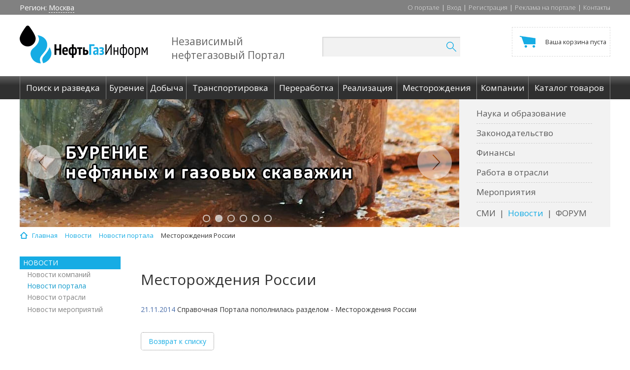

--- FILE ---
content_type: text/html; charset=UTF-8
request_url: https://oilgasinform.ru/news/portal/mestorozhdeniya_rossii/
body_size: 8142
content:
<!DOCTYPE html>
<html>
<head>
		<meta http-equiv="X-UA-Compatible" content="IE=edge"/>
	<meta name="Document-state" Content="Dynamic">
	<meta name="resource-type" content="document" />
	<meta name="Revisit-after" Content="15 days">
	<title>Новости Портала НефтьГазИнформ: Месторождения России</title>	

	<meta http-equiv="Content-Type" content="text/html; charset=UTF-8" />
<meta name="robots" content="index, follow" />
<meta name="keywords" content="нефтегазовый портал, добыча нефти, переработка нефти, буровые установки, буровой инструмент, месторождения нефти" />
<meta name="description" content="Справочная Портала пополнилась разделом - Месторождения России" />
<link href="/bitrix/js/main/core/css/core.css?14857713013963" type="text/css"  rel="stylesheet" />
<link href="/bitrix/templates/main/components/bitrix/news/news_portal/style.css?1485771305121" type="text/css"  rel="stylesheet" />
<link href="/bitrix/templates/.default/components/bitrix/menu/inner/style.css?1511435470888" type="text/css"  rel="stylesheet" />
<link href="/bitrix/templates/main/components/bitrix/news/news_portal/bitrix/news.detail/.default/style.css?1492161959158" type="text/css"  rel="stylesheet" />
<link href="/bitrix/templates/.default/css/bootstrap.min.css?1485771306142173" type="text/css"  data-template-style="true"  rel="stylesheet" />
<link href="/bitrix/templates/.default/js/qtip2/jquery.qtip.min.css?14857713068982" type="text/css"  data-template-style="true"  rel="stylesheet" />
<link href="/bitrix/templates/.default/css/owl.carousel.css?14857713064614" type="text/css"  data-template-style="true"  rel="stylesheet" />
<link href="/bitrix/templates/.default/components/bitrix/search.title/search/style.css?14857713063061" type="text/css"  data-template-style="true"  rel="stylesheet" />
<link href="/bitrix/templates/.default/components/bitrix/sale.basket.basket.line/top_basket_block/style.css?14857713064229" type="text/css"  data-template-style="true"  rel="stylesheet" />
<link href="/bitrix/templates/main/components/bitrix/breadcrumb/breadcrumb/style.css?1485771305644" type="text/css"  data-template-style="true"  rel="stylesheet" />
<link href="/bitrix/templates/main/styles.css?148577130460" type="text/css"  data-template-style="true"  rel="stylesheet" />
<link href="/bitrix/templates/main/template_styles.css?149613796025373" type="text/css"  data-template-style="true"  rel="stylesheet" />
<script type="text/javascript">if(!window.BX)window.BX={};if(!window.BX.message)window.BX.message=function(mess){if(typeof mess=='object') for(var i in mess) BX.message[i]=mess[i]; return true;};</script>
<script type="text/javascript">(window.BX||top.BX).message({'JS_CORE_LOADING':'Загрузка...','JS_CORE_NO_DATA':'- Нет данных -','JS_CORE_WINDOW_CLOSE':'Закрыть','JS_CORE_WINDOW_EXPAND':'Развернуть','JS_CORE_WINDOW_NARROW':'Свернуть в окно','JS_CORE_WINDOW_SAVE':'Сохранить','JS_CORE_WINDOW_CANCEL':'Отменить','JS_CORE_WINDOW_CONTINUE':'Продолжить','JS_CORE_H':'ч','JS_CORE_M':'м','JS_CORE_S':'с','JSADM_AI_HIDE_EXTRA':'Скрыть лишние','JSADM_AI_ALL_NOTIF':'Показать все','JSADM_AUTH_REQ':'Требуется авторизация!','JS_CORE_WINDOW_AUTH':'Войти','JS_CORE_IMAGE_FULL':'Полный размер'});</script>
<script type="text/javascript">(window.BX||top.BX).message({'LANGUAGE_ID':'ru','FORMAT_DATE':'DD.MM.YYYY','FORMAT_DATETIME':'DD.MM.YYYY HH:MI:SS','COOKIE_PREFIX':'BITRIX_SM','SERVER_TZ_OFFSET':'10800','SITE_ID':'s1','SITE_DIR':'/','USER_ID':'','SERVER_TIME':'1768973332','USER_TZ_OFFSET':'0','USER_TZ_AUTO':'Y','bitrix_sessid':'288de187401c9fff62f6b8d542b29713'});</script>


<script type="text/javascript" src="/bitrix/js/twim.recaptchafree/script.js?15263121774421"></script>
<script type="text/javascript" src="https://www.google.com/recaptcha/api.js?onload=onloadRecaptchafree&render=explicit&hl=ru"></script>
<script type="text/javascript" src="/bitrix/js/main/core/core.js?1498125860118107"></script>
<script type="text/javascript" src="//code.jquery.com/jquery-3.1.1.min.js"></script>
<script type="text/javascript" src="//code.jquery.com/jquery-migrate-1.4.1.min.js"></script>
<script type="text/javascript" src="/bitrix/js/main/core/core_ajax.js?149812586036424"></script>
<script type="text/javascript">
					(function () {
						"use strict";

						var counter = function ()
						{
							var cookie = (function (name) {
								var parts = ("; " + document.cookie).split("; " + name + "=");
								if (parts.length == 2) {
									try {return JSON.parse(decodeURIComponent(parts.pop().split(";").shift()));}
									catch (e) {}
								}
							})("BITRIX_CONVERSION_CONTEXT_s1");

							if (cookie && cookie.EXPIRE >= BX.message("SERVER_TIME"))
								return;

							var request = new XMLHttpRequest();
							request.open("POST", "/bitrix/tools/conversion/ajax_counter.php", true);
							request.setRequestHeader("Content-type", "application/x-www-form-urlencoded");
							request.send(
								"SITE_ID="+encodeURIComponent("s1")+
								"&sessid="+encodeURIComponent(BX.bitrix_sessid())+
								"&HTTP_REFERER="+encodeURIComponent(document.referrer)
							);
						};

						if (window.frameRequestStart === true)
							BX.addCustomEvent("onFrameDataReceived", counter);
						else
							BX.ready(counter);
					})();
				</script>



<script type="text/javascript" src="/bitrix/templates/.default/js/qtip2/jquery.qtip.min.js?148577130644303"></script>
<script type="text/javascript" src="/bitrix/templates/.default/js/owl.carousel.js?148577130679152"></script>
<script type="text/javascript" src="/bitrix/templates/.default/js/typeahead.js?148577130620844"></script>
<script type="text/javascript" src="/bitrix/templates/.default/js/jquery.cycle2.min.js?148577130622953"></script>
<script type="text/javascript" src="/bitrix/templates/.default/js/jquery.cycle2.carousel.min.js?14857713064251"></script>
<script type="text/javascript" src="/bitrix/templates/.default/js/main.js?14938144313603"></script>
<script type="text/javascript" src="/bitrix/templates/.default/js/html5shiv.js?14857713062352"></script>
<script type="text/javascript" src="/bitrix/templates/.default/js/respond.js?14857713064204"></script>
<script type="text/javascript" src="/bitrix/components/bitrix/search.title/script.js?14857713469371"></script>
<script type="text/javascript" src="/bitrix/templates/.default/components/bitrix/sale.basket.basket.line/top_basket_block/script.js?14857713065292"></script>
<script type="text/javascript" src="/bitrix/templates/.default/components/bitrix/menu/inner/script.js?1485771306450"></script>
<script type="text/javascript">var _ba = _ba || []; _ba.push(["aid", "c907377fbc40471d1f6d9b789aece488"]); _ba.push(["host", "oilgasinform.ru"]); (function() {var ba = document.createElement("script"); ba.type = "text/javascript"; ba.async = true;ba.src = (document.location.protocol == "https:" ? "https://" : "http://") + "bitrix.info/ba.js";var s = document.getElementsByTagName("script")[0];s.parentNode.insertBefore(ba, s);})();</script>
<script>new Image().src='https://oilgas-inform.ru/bitrix/spread.php?s=QklUUklYX1NNX0FCVEVTVF9zMQEBMTgwMDA3NzMzMgEvAQEBAg%3D%3D&k=b8357d4dd3aaec7e53af6a8fa83c6eb4';
new Image().src='https://oilgasinform.com/bitrix/spread.php?s=QklUUklYX1NNX0FCVEVTVF9zMQEBMTgwMDA3NzMzMgEvAQEBAg%3D%3D&k=b8357d4dd3aaec7e53af6a8fa83c6eb4';
new Image().src='https://oilgas-inform.com/bitrix/spread.php?s=QklUUklYX1NNX0FCVEVTVF9zMQEBMTgwMDA3NzMzMgEvAQEBAg%3D%3D&k=b8357d4dd3aaec7e53af6a8fa83c6eb4';
new Image().src='https://нефтьгазинформ.рф/bitrix/spread.php?s=QklUUklYX1NNX0FCVEVTVF9zMQEBMTgwMDA3NzMzMgEvAQEBAg%3D%3D&k=b8357d4dd3aaec7e53af6a8fa83c6eb4';
</script>


	<!-- jquery-3.1.0 -->
			<!-- Bootstrap styles -->
		<!-- qtip2 -->
		
					
	<link rel="shortcut icon" type="image/x-icon" href="/favicon.ico"/>
	<link href="https://fonts.googleapis.com/css?family=Open+Sans:300,300i,400,400i,600,600i,700,700i,800,800i" rel="stylesheet">

	<!-- Owl styles -->
	
	<!--[if lt IE 9]>
			<![endif]-->

		
<!-- Yandex.Metrika counter -->
<script type="text/javascript">
    (function (d, w, c) {
        (w[c] = w[c] || []).push(function() {
            try {
                w.yaCounter25961518 = new Ya.Metrika({
                    id:25961518,
                    clickmap:true,
                    trackLinks:true,
                    accurateTrackBounce:true,
                    webvisor:true
                });
            } catch(e) { }
        });

        var n = d.getElementsByTagName("script")[0],
            s = d.createElement("script"),
            f = function () { n.parentNode.insertBefore(s, n); };
        s.type = "text/javascript";
        s.async = true;
        s.src = "https://mc.yandex.ru/metrika/watch.js";

        if (w.opera == "[object Opera]") {
            d.addEventListener("DOMContentLoaded", f, false);
        } else { f(); }
    })(document, window, "yandex_metrika_callbacks");
</script>
<noscript><div><img src="https://mc.yandex.ru/watch/25961518" style="position:absolute; left:-9999px;" alt="" /></div></noscript>
<!-- /Yandex.Metrika counter --></head>
<body>
<div id="panel">
	</div>
<div class="main-top">
	<div class="container">
		<div class="row">
			<div class="col-xs-4">
				<div class="left-block">
							<span class="region">
								<span>Регион: <a href="">Москва</a></span>
							</span>
							<span class="google-laguage">
								<div id="google_translate_element"></div><script type="text/javascript">
                                    function googleTranslateElementInit() {
										new google.translate.TranslateElement({
											pageLanguage: 'ru',
											layout: google.translate.TranslateElement.InlineLayout.SIMPLE,
											autoDisplay: true,
											multilanguagePage: false
										}, 'google_translate_element');
									}
                                </script><script type="text/javascript" src="//translate.google.com/translate_a/element.js?cb=googleTranslateElementInit"></script>
							</span>
				</div>
			</div>
			<div class="col-xs-8 text-right">
				<nav id="top_nav_menu">
<ul class="top-menu"><li class='nav_menu_item'><a class='nav_menu_item_link' href='/about/'>О портале</a><span>|</span></li>
<li class='nav_menu_item'><a class='nav_menu_item_link' href='/auth/'>Вход</a><span>|</span></li>
<li class='nav_menu_item'><a class='nav_menu_item_link' href='/registration/'>Регистрация</a><span>|</span></li>
<li class='nav_menu_item'><a class='nav_menu_item_link' href='/advertising/'>Реклама на портале</a><span>|</span></li>
<li class='nav_menu_item'><a class='nav_menu_item_link' href='/contacts/'>Контакты</a></li>
</ul>
</nav>			</div>
		</div>
	</div>
</div>

<div class="header">
	<div class="container">
		<div class="row">
			<div class="col-xs-3">
				<div class="logo"><a href="/"><img src="/bitrix/templates/main/images/logo.png"/></a></div>
			</div>
			<div class="col-xs-3">
				<div class="logo-desc"><p>Независимый нефтегазовый&nbsp;Портал</p></div>
			</div>
			<div class="col-xs-3">
					<div id="title-search">
		<form action="/search/index.php">
			<div class="search-form">
				<div class="search-block">
					<input id="title-search-input" type="text" name="q" value="" size="40" maxlength="50" autocomplete="off" />&nbsp;
					<button name="s" type="submit"><img src="/bitrix/templates/main/images/search-icon.png"/></button>
				</div>
			</div>
		</form>
	</div>
<script>
	BX.ready(function(){
		new JCTitleSearch({
			'AJAX_PAGE' : '/search/index.php', //echo CUtil::JSEscape($vSect->getProcessedUrl(POST_FORM_ACTION_URI))
			'CONTAINER_ID': 'title-search',
			'INPUT_ID': 'title-search-input',
			'MIN_QUERY_LEN': 2
		});
	});
</script>			</div>
			<div class="col-xs-3 text-right">
				<script>
var bx_basketFKauiI = new BitrixSmallCart;
</script>
<div id="bx_basketFKauiI" class="bx-basket bx-opener"><!--'start_frame_cache_bx_basketFKauiI'-->
<div class="bx-hdr-profile">
		<div class="cart">
		<a class="cart-value" href="/basket/">			<small>Ваша корзина пуста</small>			</a>
			</div>
</div><!--'end_frame_cache_bx_basketFKauiI'--></div>
<script type="text/javascript">
	bx_basketFKauiI.siteId       = 's1';
	bx_basketFKauiI.cartId       = 'bx_basketFKauiI';
	bx_basketFKauiI.ajaxPath     = '/bitrix/components/bitrix/sale.basket.basket.line/ajax.php';
	bx_basketFKauiI.templateName = 'top_basket_block';
	bx_basketFKauiI.arParams     =  {'HIDE_ON_BASKET_PAGES':'N','PATH_TO_BASKET':'/basket/','PATH_TO_ORDER':'/order/','PATH_TO_PERSONAL':'/lk/','PATH_TO_PROFILE':'/personal/','PATH_TO_REGISTER':'/login/','POSITION_FIXED':'N','POSITION_HORIZONTAL':'right','POSITION_VERTICAL':'top','SHOW_AUTHOR':'N','SHOW_DELAY':'N','SHOW_EMPTY_VALUES':'Y','SHOW_IMAGE':'Y','SHOW_NOTAVAIL':'N','SHOW_NUM_PRODUCTS':'Y','SHOW_PERSONAL_LINK':'N','SHOW_PRICE':'Y','SHOW_PRODUCTS':'N','SHOW_SUBSCRIBE':'Y','SHOW_SUMMARY':'Y','SHOW_TOTAL_PRICE':'Y','COMPONENT_TEMPLATE':'top_basket_block','CACHE_TYPE':'A','PATH_TO_AUTHORIZE':'/login/','AJAX':'N','~HIDE_ON_BASKET_PAGES':'N','~PATH_TO_BASKET':'/basket/','~PATH_TO_ORDER':'/order/','~PATH_TO_PERSONAL':'/lk/','~PATH_TO_PROFILE':'/personal/','~PATH_TO_REGISTER':'/login/','~POSITION_FIXED':'N','~POSITION_HORIZONTAL':'right','~POSITION_VERTICAL':'top','~SHOW_AUTHOR':'N','~SHOW_DELAY':'N','~SHOW_EMPTY_VALUES':'Y','~SHOW_IMAGE':'Y','~SHOW_NOTAVAIL':'N','~SHOW_NUM_PRODUCTS':'Y','~SHOW_PERSONAL_LINK':'N','~SHOW_PRICE':'Y','~SHOW_PRODUCTS':'N','~SHOW_SUBSCRIBE':'Y','~SHOW_SUMMARY':'Y','~SHOW_TOTAL_PRICE':'Y','~COMPONENT_TEMPLATE':'top_basket_block','~CACHE_TYPE':'A','~PATH_TO_AUTHORIZE':'/login/','~AJAX':'N','cartId':'bx_basketFKauiI'}; // TODO \Bitrix\Main\Web\Json::encode
	bx_basketFKauiI.closeMessage = 'Скрыть';
	bx_basketFKauiI.openMessage  = 'Раскрыть';
	bx_basketFKauiI.activate();
</script>			</div>
		</div>
	</div>
</div>

<div class="main-menu">
	<div class="container">
		<div class="row">
			<div class="col-xs-12">
				<nav id="main_nav_menu">
<ul class="menu-items"><li class='nav_menu_item'><a class='nav_menu_item_link' href='/founding/'><span>Поиск и разведка</span></a></li>
<li class='nav_menu_item'><a class='nav_menu_item_link' href='/drilling/'><span>Бурение</span></a></li>
<li class='nav_menu_item'><a class='nav_menu_item_link' href='/recovering/'><span>Добыча</span></a></li>
<li class='nav_menu_item'><a class='nav_menu_item_link' href='/transportation/'><span>Транспортировка</span></a></li>
<li class='nav_menu_item'><a class='nav_menu_item_link' href='/refining/'><span>Переработка</span></a></li>
<li class='nav_menu_item'><a class='nav_menu_item_link' href='/realization/'><span>Реализация</span></a></li>
<li class='nav_menu_item'><a class='nav_menu_item_link' href='/science/fields/'><span>Месторождения</span></a></li>
<li class='nav_menu_item'><a class='nav_menu_item_link' href='/companies/'><span>Компании</span></a></li>
<li class='nav_menu_item'><a class='nav_menu_item_link' href='/catalog/'><span>Каталог товаров</span></a></li>
</ul>
</nav>			</div>
		</div>
	</div>
</div>

<div class="header-cont">
	<div class="container">
		<div class="row">
			<div class="col-xs-9">

				<!--'start_frame_cache_y0XwfU'-->

<div class="main-slider" data-slider-path="">
    <div class="owl-carousel">

                    <div class="item">
                <noindex><a href="/bitrix/rk.php?id=11&amp;site_id=s1&amp;event1=banner&amp;event2=click&amp;event3=1+%2F+%5B11%5D+%5BMAIN_SLIDER%5D+%D0%93%D0%BB%D0%B0%D0%B2%D0%BD%D0%B0%D1%8F+%D1%81%D1%82%D1%80%D0%B0%D0%BD%D0%B8%D1%86%D0%B0_%D0%A1%D0%BB%D0%B0%D0%B9%D0%B4-1&amp;goto=http%3A%2F%2Foilgasinform.ru%2Ffounding%2F&amp;af=c0f411594511a1f2054e9ad36aede1f4" target="_self"  rel="nofollow"><img alt="Поиск и разведка месторождений нефти и газа" title="Поиск и разведка месторождений нефти и газа" src="/upload/rk/64d/64dfca51d398ee49dbbaf5d4bc55bfda.jpg" width="893" height="260" style="border:0;" /></a></noindex>            </div>
                    <div class="item">
                <noindex><a href="/bitrix/rk.php?id=14&amp;site_id=s1&amp;event1=banner&amp;event2=click&amp;event3=1+%2F+%5B14%5D+%5BMAIN_SLIDER%5D+%D0%93%D0%BB%D0%B0%D0%B2%D0%BD%D0%B0%D1%8F+%D1%81%D1%82%D1%80%D0%B0%D0%BD%D0%B8%D1%86%D0%B0_%D0%A1%D0%BB%D0%B0%D0%B9%D0%B4-2&amp;goto=http%3A%2F%2Foilgasinform.ru%2Fdrilling%2F&amp;af=806baad3accb091934334bca79a723c5" target="_self"  rel="nofollow"><img alt="Бурение нефтяных и газовых скважин" title="Бурение нефтяных и газовых скважин" src="/upload/rk/1e4/1e49863eb29bd2326dd55f3738ad1554.jpg" width="893" height="260" style="border:0;" /></a></noindex>            </div>
                    <div class="item">
                <noindex><a href="/bitrix/rk.php?id=38&amp;site_id=s1&amp;event1=banner&amp;event2=click&amp;event3=1+%2F+%5B38%5D+%5BMAIN_SLIDER%5D+%D0%93%D0%BB%D0%B0%D0%B2%D0%BD%D0%B0%D1%8F+%D1%81%D1%82%D1%80%D0%B0%D0%BD%D0%B8%D1%86%D0%B0_%D0%A1%D0%BB%D0%B0%D0%B9%D0%B4-3&amp;goto=http%3A%2F%2Foilgasinform.ru%2Frecovering%2F&amp;af=05511724c94c4c6800dfa8231885304e" target="_self"  rel="nofollow"><img alt="Добыча нефти и газа" title="Добыча нефти и газа" src="/upload/rk/b7c/b7c809a4ee5dc236de1e3ed5147d7888.jpg" width="893" height="260" style="border:0;" /></a></noindex>            </div>
                    <div class="item">
                <noindex><a href="/bitrix/rk.php?id=65&amp;site_id=s1&amp;event1=banner&amp;event2=click&amp;event3=1+%2F+%5B65%5D+%5BMAIN_SLIDER%5D+%D0%93%D0%BB%D0%B0%D0%B2%D0%BD%D0%B0%D1%8F+%D1%81%D1%82%D1%80%D0%B0%D0%BD%D0%B8%D1%86%D0%B0_%D0%A1%D0%BB%D0%B0%D0%B9%D0%B4-4&amp;goto=http%3A%2F%2Foilgasinform.ru%2Ftransportation%2F&amp;af=17ab2d8e013ebcebb9489bc547f77482" target="_self"  rel="nofollow"><img alt="Транспортировка нефти и газа" title="Транспортировка нефти и газа" src="/upload/rk/63c/63cef7c9762dd097068defeb7ff21f94.jpg" width="893" height="260" style="border:0;" /></a></noindex>            </div>
                    <div class="item">
                <noindex><a href="/bitrix/rk.php?id=66&amp;site_id=s1&amp;event1=banner&amp;event2=click&amp;event3=1+%2F+%5B66%5D+%5BMAIN_SLIDER%5D+%D0%93%D0%BB%D0%B0%D0%B2%D0%BD%D0%B0%D1%8F+%D1%81%D1%82%D1%80%D0%B0%D0%BD%D0%B8%D1%86%D0%B0_%D0%A1%D0%BB%D0%B0%D0%B9%D0%B4-5&amp;goto=http%3A%2F%2Foilgasinform.ru%2Frefining%2F&amp;af=3dea342387be59bd7d96e36e3895a897" target="_self"  rel="nofollow"><img alt="Переработка нефти, газа" title="Переработка нефти, газа" src="/upload/rk/0ef/0ef7e4efc2c8ab3c85549de80f627907.jpg" width="893" height="260" style="border:0;" /></a></noindex>            </div>
                    <div class="item">
                <noindex><a href="/bitrix/rk.php?id=67&amp;site_id=s1&amp;event1=banner&amp;event2=click&amp;event3=1+%2F+%5B67%5D+%5BMAIN_SLIDER%5D+%D0%93%D0%BB%D0%B0%D0%B2%D0%BD%D0%B0%D1%8F+%D1%81%D1%82%D1%80%D0%B0%D0%BD%D0%B8%D1%86%D0%B0_%D0%A1%D0%BB%D0%B0%D0%B9%D0%B4-6&amp;goto=http%3A%2F%2Foilgasinform.ru%2Frealization%2F&amp;af=0cde61a1cdc3b03f88e54c778c3405d4" target="_self"  rel="nofollow"><img alt="Реализация нефти, газа, нефтепродуктов" title="Реализация нефти, газа, нефтепродуктов" src="/upload/rk/ba1/ba19a5fc26fd05e16478ada4be9f0f09.jpg" width="893" height="260" style="border:0;" /></a></noindex>            </div>
            </div>
</div>

<!--'end_frame_cache_y0XwfU'-->
							</div>
			<div class="col-xs-3">
				<div class="right-menu">
					<nav id="info_nav_menu">
<ul class="rm-vertical"><li class='nav_menu_item'><a class='nav_menu_item_link' href='/science/?pr=nii'>Наука и образование</a></li>
<li class='nav_menu_item'><a class='nav_menu_item_link' href='/law/'>Законодательство</a></li>
<li class='nav_menu_item'><a class='nav_menu_item_link' href='/finance/'>Финансы</a></li>
<li class='nav_menu_item'><a class='nav_menu_item_link' href='/job/'>Работа в отрасли</a></li>
<li class='nav_menu_item'><a class='nav_menu_item_link' href='/events/'>Мероприятия</a></li>
</ul>
</nav>					<nav id="info_nav_menu">
<ul class="rm-horizontal"><li class='nav_menu_item'><a class='nav_menu_item_link' href='/smi/'>СМИ</a><span>|</span></li>
<li class='nav_menu_item active'><a class='nav_menu_item_link' href='/news/'>Новости</a><span>|</span></li>
<li class='nav_menu_item'><a class='nav_menu_item_link' href='/forum/'>ФОРУМ</a></li>
</ul>
</nav>				</div>
			</div>
		</div>
	</div>
</div>

<div class="clear"></div>


<div class="container">
	<div class="row">
		<div class="col-xs-12">
			<div id="navigation">
				<section class="navigation">
					<nav>
						<link href="/bitrix/css/main/font-awesome.css?148577130128777" type="text/css" rel="stylesheet" />
<div class="bx-breadcrumb">
			<div class="bx-breadcrumb-item" id="bx_breadcrumb_0" itemscope="" itemtype="http://data-vocabulary.org/Breadcrumb" itemref="bx_breadcrumb_1">
				
				<a href="/" title="Главная" itemprop="url">
					<span itemprop="title">Главная</span>
				</a>
			</div>
			<div class="bx-breadcrumb-item" id="bx_breadcrumb_1" itemscope="" itemtype="http://data-vocabulary.org/Breadcrumb" itemprop="child" itemref="bx_breadcrumb_2">
				<i class="fa fa-angle-right"></i>
				<a href="/news/" title="Новости" itemprop="url">
					<span itemprop="title">Новости</span>
				</a>
			</div>
			<div class="bx-breadcrumb-item" id="bx_breadcrumb_2" itemscope="" itemtype="http://data-vocabulary.org/Breadcrumb" itemprop="child">
				<i class="fa fa-angle-right"></i>
				<a href="/news/portal/" title="Новости портала" itemprop="url">
					<span itemprop="title">Новости портала</span>
				</a>
			</div>
			<div class="bx-breadcrumb-item">
				<i class="fa fa-angle-right"></i>
				<span>Месторождения России</span>
			</div><div style="clear:both"></div></div>					</nav>
				</section>
			</div>
		</div>
	</div>
	

<div class="inner-content">
	<div class="container">
		<div class="inner-top">
			<div class="row inner-body">
				<div class="col-xs-3 left-block-inner">
					
	<ul class="left-menu">
														<li class="lm-title"><i></i><span>Новости</span></li>
								
									<li><a href="/news/company/">Новости компаний</a></li>
							
													
									<li class="active"><a href="/news/portal/">Новости портала</a></li>
							
													
									<li><a href="/news/sector/">Новости отрасли</a></li>
							
													
									<li><a href="/news/events/">Новости мероприятий</a></li>
							
			</ul>

					<!--'start_frame_cache_2DJmFo'--><div class="left-banners">
            <!-- Yandex.RTB -->
<script>window.yaContextCb=window.yaContextCb||[]</script>
<script src="https://yandex.ru/ads/system/context.js" async></script>

<!-- Yandex.RTB R-A-1958025-5 -->
<div id="yandex_rtb_R-A-1958025-5"></div>
<script>window.yaContextCb.push(()=>{
  Ya.Context.AdvManager.render({
    renderTo: 'yandex_rtb_R-A-1958025-5',
    blockId: 'R-A-1958025-5'
  })
})</script>

<!-- Yandex.RTB R-A-1958025-6 -->
<div id="yandex_rtb_R-A-1958025-6"></div>
<script>window.yaContextCb.push(()=>{
  Ya.Context.AdvManager.render({
    renderTo: 'yandex_rtb_R-A-1958025-6',
    blockId: 'R-A-1958025-6'
  })
})</script>

<!-- Yandex.RTB R-A-1958025-7 -->
<div id="yandex_rtb_R-A-1958025-7"></div>
<script>window.yaContextCb.push(()=>{
  Ya.Context.AdvManager.render({
    renderTo: 'yandex_rtb_R-A-1958025-7',
    blockId: 'R-A-1958025-7'
  })
})</script>    </div>
<!--'end_frame_cache_2DJmFo'-->				</div>
				<div class="col-xs-9 middle-block-inner">
					<div class="row">
						<div class="col-md-12 col-xs-12">
							<!--'start_frame_cache_ALOAcH'--><div class="inner-banner">
            <!-- Yandex.RTB -->
<script>window.yaContextCb=window.yaContextCb||[]</script>
<script src="https://yandex.ru/ads/system/context.js" async></script>

<!-- Yandex.RTB R-A-1958025-8 -->
<div id="yandex_rtb_R-A-1958025-8"></div>
<script>window.yaContextCb.push(()=>{
  Ya.Context.AdvManager.render({
    renderTo: 'yandex_rtb_R-A-1958025-8',
    blockId: 'R-A-1958025-8'
  })
})</script>    </div>
<!--'end_frame_cache_ALOAcH'-->						</div>
					</div>
					<div class="row">
						<div class="col-md-12 col-xs-12">
							<h1 id="pagetitle">Месторождения России</h1>
						</div>
						<div class="col-md-12 col-xs-12">
							<div class="news-detail">
				<span class="news-date-time">21.11.2014</span>
						Справочная Портала пополнилась разделом - Месторождения России		<div style="clear:both"></div>
	<br />
	</div>							<div class="back-list">
								<a href="/news/portal/">Возврат к списку</a>
							</div>
						</div>
					</div>
				</div>
			</div>
		</div>
	</div>
</div></div>
<div class="footer">
	<div class="container">
		<div class="row">
						<div class="col-xs-2"><p class="footer-menu-title">Портал:</p><nav id="main_nav_menu">
<ul class="footer-menu"><li class='nav_menu_item'><a class='nav_menu_item_link' href='/founding/'>Поиск и разведка</a></li>
<li class='nav_menu_item'><a class='nav_menu_item_link' href='/drilling/'>Бурение</a></li>
<li class='nav_menu_item'><a class='nav_menu_item_link' href='/recovering/'>Добыча</a></li>
<li class='nav_menu_item'><a class='nav_menu_item_link' href='/transportation/'>Транспортировка</a></li>
<li class='nav_menu_item'><a class='nav_menu_item_link' href='/refining/'>Переработка</a></li>
<li class='nav_menu_item'><a class='nav_menu_item_link' href='/realization/'>Реализация</a></li>
<li class='nav_menu_item'><a class='nav_menu_item_link' href='/science/?pr=nii'>Наука и образование</a></li>
<li class='nav_menu_item'><a class='nav_menu_item_link' href='/law/'>Законодательство</a></li>
</ul>
</nav></div><div class="col-xs-2"><p class="footer-menu-title">&nbsp;</p><nav id="main_nav_menu">
<ul class="footer-menu"><li class='nav_menu_item'><a class='nav_menu_item_link' href='/finance/'>Финансы</a></li>
<li class='nav_menu_item'><a class='nav_menu_item_link' href='/job/'>Работа в отрасли</a></li>
<li class='nav_menu_item'><a class='nav_menu_item_link' href='/events/'>Мероприятия</a></li>
<li class='nav_menu_item'><a class='nav_menu_item_link' href='/smi/'>СМИ</a></li>
<li class='nav_menu_item active'><a class='nav_menu_item_link' href='/news/'>Новости</a></li>
<li class='nav_menu_item'><a class='nav_menu_item_link' href='/partners/'>Партнеры</a></li>
<li class='nav_menu_item'><a class='nav_menu_item_link' href='/partners/banners/'>Баннеры</a></li>
<li class='nav_menu_item'><a class='nav_menu_item_link' href='/science/video/'>Фильмотека</a></li>
</ul>
</nav></div>			
			<div class="col-xs-2">
				<p class="footer-menu-title">Покупателю:</p>
				<nav id="buyer_nav_menu">
<ul class="footer-menu"><li class='nav_menu_item'><a class='nav_menu_item_link' href='/companies/'>Каталог компаний</a></li>
<li class='nav_menu_item'><a class='nav_menu_item_link' href='/catalog/'>Каталог товаров и услуг</a></li>
<li class='nav_menu_item'><a class='nav_menu_item_link' href='/ad/'>Объявления</a></li>
<li class='nav_menu_item'><a class='nav_menu_item_link' href='/articles/'>Статьи</a></li>
</ul>
</nav>			</div>
			<div class="col-xs-2">
				<p class="footer-menu-title">Поставщику:</p>
				<nav id="provider_nav_menu">
<ul class="footer-menu"><li class='nav_menu_item'><a class='nav_menu_item_link' href='/registration/'>Добавить организацию</a></li>
<li class='nav_menu_item'><a class='nav_menu_item_link' href='/registration/'>Разместить продукцию или услуги</a></li>
<li class='nav_menu_item'><a class='nav_menu_item_link' href='/tenders/'>Тендеры</a></li>
<li class='nav_menu_item'><a class='nav_menu_item_link' href='/advertising/'>Реклама на портале</a></li>
<li class='nav_menu_item'><a class='nav_menu_item_link' href='/job/vacancies/'>Вакансии для нефтяников и газовиков</a></li>
</ul>
</nav>			</div>
			<div class="col-xs-4 text-right">
				<div class="footer-copyright">
 <img src="/bitrix/templates/main/images/footer-logo.png" alt="" class="footer-logo">
	<p>
		<span>2026 © OilGasInform</span>Независимый портал для профессионалов&nbsp;нефтяной и газовой отрасли
	</p>
</div>
<br>			</div>
		</div>
	</div>
</div>

<div class="footer-bottom">
	<div class="container">
		<div class="row">
			<div class="col-xs-3 text-left">
				
<div class="footer-links">
    <a href="https://vk.com/oilgasinform"><img src="/bitrix/templates/main/images/vk.png" title="vk" /></a>
    <a href="https://plus.google.com/102458716595399351121"><img src="/bitrix/templates/main/images/googleplus.png" title="twitter" /></a>
    <a href="https://www.facebook.com/OilGasInform"><img src="/bitrix/templates/main/images/facebook.png" title="facebook" /></a>
</div>
			</div>
			<div class="col-xs-6 text-center">
				<p class="footer-middle-text">
 <a href="/usloviya-ispolzovaniya-sayta/"></a>
</p>
<p class="footer-middle-text" style="text-align: center;">
 <a href="/usloviya-ispolzovaniya-sayta/">Пользовательское соглашение</a>&nbsp; | &nbsp;<a href="/politika-konfidentsialnosti/">Политика конфиденциальности</a>&nbsp; |&nbsp; <a href="/properties-oilgasinform/">Реквизиты компании</a><br>
 <a href="http://oilgasinform.ru/about/">О Портале</a> | <a href="http://oilgasinform.ru/vopros-otvet">Вопрос-Ответ</a> | <a href="http://oilgasinform.ru/vozmognosti-portala">Возможности Портала</a>
</p>
<hr>
<p style="text-align: center;">
 <span style="font-size: 9pt;">Предложения товаров не являются публичной офертой. Администрация не несет ответственность за достоверность&nbsp;информации, размещенной пользователями портала.</span>
</p>
<p>
</p>			</div>
			<div class="col-xs-3 text-right">
								
<!-- Yandex.Metrika informer -->
<!-- <a href="https://metrika.yandex.ru/stat/?id=25961518&amp;from=informer" target="_blank" rel="nofollow">
	<img src="https://informer.yandex.ru/informer/25961518/3_1_FFFFFFFF_EFEFEFFF_0_pageviews" style="width:88px; height:31px; border:0;" alt="Яндекс метрика" title="Яндекс.метрика: данные за сегодня (просмотры, визиты и уникальные посетители)" class="ym-advanced-informer" data-cid="25961518" data-lang="ru" />
</a> -->
<!-- /Yandex.Metrika informer -->			</div>
		</div>
	</div>
</div>
</body>
</html>




--- FILE ---
content_type: text/css
request_url: https://oilgasinform.ru/bitrix/templates/.default/components/bitrix/menu/inner/style.css?1511435470888
body_size: 263
content:
 .left-menu {
	padding: 0px;
	margin: 0px;
	width: 205px;
	list-style: none;
}

.left-menu ul {
	list-style: none;
	padding-left: 15px;
}

.left-menuli {
	line-height: 15px;
	padding: 3px 0px;
	width: 100%;
}

.left-menu li a {
	color: #818181;
	text-decoration: none;
}

.left-menu li.active {
    line-height: 16px;
}

.left-menu li.active a {
    color: #0e99cc;
}

.left-menu li.lm-title {
    margin-left: 0;
    position: relative;
    display: block;
    background: #16ace4;
    width: 100%;
    padding-top: 3px;
    padding-bottom: 3px;
    padding-right: 20px;
    padding-left: 7px;
    margin-bottom: 1px;
}

.left-menu li.lm-title span {
    color: #fff;
    font: 14px 'Open Sans';
    text-transform: uppercase;
}


.left-menu li a:hover {
	color: #16ace4;
}


.left-menu  li.lm-title  a:hover {
	color: #fff;
}

.left-menu  li {
	margin-left: 15px;
	margin-bottom: 5px;
}

--- FILE ---
content_type: text/css
request_url: https://oilgasinform.ru/bitrix/templates/main/components/bitrix/news/news_portal/bitrix/news.detail/.default/style.css?1492161959158
body_size: 41
content:
div.news-detail
{
	word-wrap: break-word;
}
div.news-detail img.detail_picture
{
	float:right;
	margin:0 0px 10px 15px;
}
.news-date-time
{
	color:#486DAA;
}


--- FILE ---
content_type: application/javascript; charset=UTF-8
request_url: https://oilgasinform.ru/bitrix/templates/.default/components/bitrix/menu/inner/script.js?1485771306450
body_size: 135
content:
/*$(function () {
	$(".left-menu  li.lm-title > i").click(function () {
		var item = $(this).parent();
		if(item.next().is(":hidden")) {
			$(".left-menu  li:not(.lm-title)").hide();
			do {
				item = item.next().animate({opacity: "show"}, 1000);
			} while(!item.is(".lm-title") && item.is("li"));
			$(this).addClass("rotate");
		} else {
			$(".left-menu  li:not(.lm-title)").hide();
			$(this).removeClass("rotate");
		}
	});
});*/